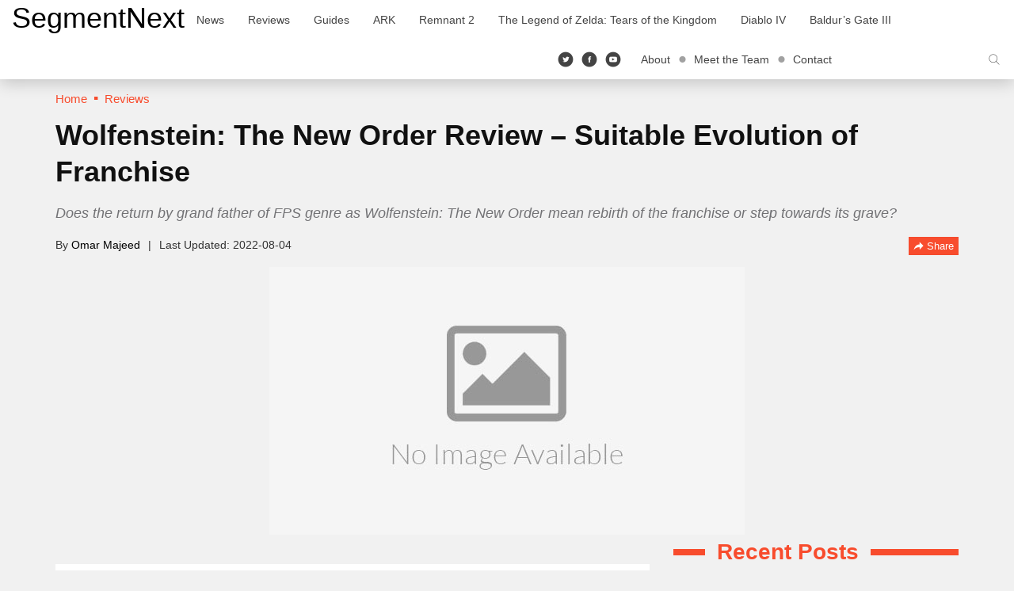

--- FILE ---
content_type: text/html; charset=UTF-8
request_url: https://segmentnext.com/wolfenstein-the-new-order-review-suitable-evolution-of-franchise/
body_size: 17505
content:
<!doctype html>
<html lang="en-US">
	<head>
		<meta charset="UTF-8">
		<meta name="viewport" content="width=device-width, initial-scale=1">
		<link rel="profile" href="http://gmpg.org/xfn/11">
		<meta name='robots' content='index, follow, max-image-preview:large, max-snippet:-1, max-video-preview:-1' />
	<style>img:is([sizes="auto" i], [sizes^="auto," i]) { contain-intrinsic-size: 3000px 1500px }</style>
	
	<!-- This site is optimized with the Yoast SEO Premium plugin v26.4 (Yoast SEO v26.4) - https://yoast.com/wordpress/plugins/seo/ -->
	<title>Wolfenstein: The New Order Review - Suitable Evolution of Franchise</title>
	<meta name="description" content="Does the return by grand father of FPS genre as Wolfenstein: The New Order mean rebirth of the franchise or step towards its grave?" />
	<link rel="canonical" href="https://segmentnext.com/wolfenstein-the-new-order-review-suitable-evolution-of-franchise/" />
	<meta property="og:locale" content="en_US" />
	<meta property="og:type" content="article" />
	<meta property="og:title" content="Wolfenstein: The New Order Review - Suitable Evolution of Franchise" />
	<meta property="og:description" content="Finally, the series that essentially birthed the genre of first-person shooters has returned from a five year coma and has presented Wolfenstein: The New" />
	<meta property="og:url" content="https://segmentnext.com/wolfenstein-the-new-order-review-suitable-evolution-of-franchise/" />
	<meta property="og:site_name" content="SegmentNext" />
	<meta property="article:publisher" content="https://facebook.com/segmentnext" />
	<meta property="article:author" content="https://www.facebook.com/omarmajeed" />
	<meta property="article:published_time" content="2014-05-20T06:33:17+00:00" />
	<meta property="article:modified_time" content="2022-08-04T12:23:42+00:00" />
	<meta name="author" content="Omar Majeed" />
	<meta name="twitter:card" content="summary_large_image" />
	<meta name="twitter:creator" content="@https://twitter.com/omrmajeed" />
	<meta name="twitter:site" content="@segmentnext" />
	<meta name="twitter:label1" content="Written by" />
	<meta name="twitter:data1" content="Omar Majeed" />
	<meta name="twitter:label2" content="Est. reading time" />
	<meta name="twitter:data2" content="8 minutes" />
	<!-- / Yoast SEO Premium plugin. -->


<link rel='dns-prefetch' href='//scripts.pubnation.com' />
			<meta property="og:title" content="Wolfenstein: The New Order Review &#8211; Suitable Evolution of Franchise">
			<meta property="og:type" content="article">
			<meta property="og:url" content="https://segmentnext.com/wolfenstein-the-new-order-review-suitable-evolution-of-franchise/">
			<meta property="og:site_name" content="SegmentNext">
							<meta property="og:description" content="Gaming News, Reviews and Guides">
							<meta property="og:image" content="">
			<link rel='stylesheet' id='segment-next-style-css' href='https://cdn.segmentnextimages.com/wp-content/themes/segmentnext/style.css?ver=1768265248' type='text/css' media='all' />
<style id='segment-next-style-inline-css' type='text/css'>

	.site-header {
		background-color: #ffffff;
	}
	
	.site-title a,
	.site-description,
	.navbar-default .navbar-nav > li > a,
	.site-header .navbar-default .navbar-nav.social-icons > li > a,
	.navbar-default .btn-ghost-dark:not(.btn:hover, .btn:focus, .btn.focus) {
		color: #000000;
	}
	.navbar-default .btn-ghost-dark {
		border-color: #000000;
	}
	.fill-animate.ghost-fill.btn-ghost-dark::after {
		background: #000000;
	}
	.fill-animate.ghost-fill.btn-ghost-dark:hover {
		border-color: #000000;
	}
    a:hover, a:focus,
	.navbar-default .navbar-nav > li > a:hover, .navbar-default .navbar-nav > li > a:focus,
    .navbar-default .navbar-nav > .active > a, .navbar-default .navbar-nav > .active > a:hover, .navbar-default .navbar-nav > .active > a:focus,
    .navbar-default .navbar-brand,
    .navbar-default .navbar-brand:hover, .navbar-default .navbar-brand:focus,
    .site-header .navbar-default .navbar-nav.social-icons > li > a:hover,
    .site-header .navbar-default .navbar-toggle i,
    .featured-posts article .caption-wrapper .cover-byline li a:hover,
	.item-list .item .entry-title a:hover,
    .item-list .item .entry-meta a:hover,
    .item-list .item.full .entry-item-container .entry-title a:hover,
    .item-list .item.full .entry-item-container .entry-meta a:hover,
    .featured-posts article.featured-posts-review .caption-wrapper .content-wrap .left-section .cover-title a:hover,
    .featured-posts article.featured-posts-review .caption-wrapper .content-wrap .left-section .cover-byline li a:hover,
    .widget .widget-title,
    .widget .widget-title .widget-title-before::before,
    .site-footer #footer-menu li a:hover,
    .site-footer .footer-socials li a:hover, .site-footer .footer-socials li a:active, .site-footer .footer-socials li a:focus,
    .breadcrumb > li a,
    .breadcrumb > li a:hover,
    .single .entry-meta-title,
    .breadcrumb > li + li::before,
    .share-box .bottom-section .btn-link:hover,
	#cookie-consent .more-info {
		color: #f84c2d
	}
    .featured-posts article .caption-wrapper .cover-title a {
		background-image: linear-gradient(0, #f84c2d 0%, #f84c2d 100%);
	}
	.navigation.pagination .nav-links .current,
    .single .entry-item-container .entry-terms .tags-links a:hover, .single .entry-item-container .entry-terms .tags-links a:focus,
    .single .entry-item-container .entry-terms .tags-links a:active,
    .item-list .item .rating-badge .rbox,
    .featured-posts article.featured-posts-review .caption-wrapper .review-badge,
    ::selection {
	    background: #f84c2d
	}
	.single .entry-item-container .entry-terms .tags-links a:hover, .single .entry-item-container .entry-terms .tags-links a:focus,
    .single .entry-item-container .entry-terms .tags-links a:active,
    .widget .widget-title .widget-title-before::before,
    .single .entry-content a {
        border-color: #f84c2d
	}
    .btn-primary,
    .btn-primary:active, .btn-primary.active, .open > .btn-primary.dropdown-toggle {
        border-color: #f44b2d;
        background-color: #f84c2d;
	}
    
    .fill-animate.default-fill.btn-primary:hover, .fill-animate.default-fill.btn-primary:active, .fill-animate.default-fill.btn-primary:focus {
        border-color: #c73d24;
        background: #f84c2d
    }
    
    .fill-animate.default-fill.btn-primary::after {
        background: #db4328
    }
</style>
<link rel='stylesheet' id='wp-block-library-css' href='https://cdn.segmentnextimages.com/wp-includes/css/dist/block-library/style.min.css?ver=1759254860' type='text/css' media='all' />
<style id='classic-theme-styles-inline-css' type='text/css'>
/*! This file is auto-generated */
.wp-block-button__link{color:#fff;background-color:#32373c;border-radius:9999px;box-shadow:none;text-decoration:none;padding:calc(.667em + 2px) calc(1.333em + 2px);font-size:1.125em}.wp-block-file__button{background:#32373c;color:#fff;text-decoration:none}
</style>
<style id='global-styles-inline-css' type='text/css'>
:root{--wp--preset--aspect-ratio--square: 1;--wp--preset--aspect-ratio--4-3: 4/3;--wp--preset--aspect-ratio--3-4: 3/4;--wp--preset--aspect-ratio--3-2: 3/2;--wp--preset--aspect-ratio--2-3: 2/3;--wp--preset--aspect-ratio--16-9: 16/9;--wp--preset--aspect-ratio--9-16: 9/16;--wp--preset--color--black: #000000;--wp--preset--color--cyan-bluish-gray: #abb8c3;--wp--preset--color--white: #ffffff;--wp--preset--color--pale-pink: #f78da7;--wp--preset--color--vivid-red: #cf2e2e;--wp--preset--color--luminous-vivid-orange: #ff6900;--wp--preset--color--luminous-vivid-amber: #fcb900;--wp--preset--color--light-green-cyan: #7bdcb5;--wp--preset--color--vivid-green-cyan: #00d084;--wp--preset--color--pale-cyan-blue: #8ed1fc;--wp--preset--color--vivid-cyan-blue: #0693e3;--wp--preset--color--vivid-purple: #9b51e0;--wp--preset--gradient--vivid-cyan-blue-to-vivid-purple: linear-gradient(135deg,rgba(6,147,227,1) 0%,rgb(155,81,224) 100%);--wp--preset--gradient--light-green-cyan-to-vivid-green-cyan: linear-gradient(135deg,rgb(122,220,180) 0%,rgb(0,208,130) 100%);--wp--preset--gradient--luminous-vivid-amber-to-luminous-vivid-orange: linear-gradient(135deg,rgba(252,185,0,1) 0%,rgba(255,105,0,1) 100%);--wp--preset--gradient--luminous-vivid-orange-to-vivid-red: linear-gradient(135deg,rgba(255,105,0,1) 0%,rgb(207,46,46) 100%);--wp--preset--gradient--very-light-gray-to-cyan-bluish-gray: linear-gradient(135deg,rgb(238,238,238) 0%,rgb(169,184,195) 100%);--wp--preset--gradient--cool-to-warm-spectrum: linear-gradient(135deg,rgb(74,234,220) 0%,rgb(151,120,209) 20%,rgb(207,42,186) 40%,rgb(238,44,130) 60%,rgb(251,105,98) 80%,rgb(254,248,76) 100%);--wp--preset--gradient--blush-light-purple: linear-gradient(135deg,rgb(255,206,236) 0%,rgb(152,150,240) 100%);--wp--preset--gradient--blush-bordeaux: linear-gradient(135deg,rgb(254,205,165) 0%,rgb(254,45,45) 50%,rgb(107,0,62) 100%);--wp--preset--gradient--luminous-dusk: linear-gradient(135deg,rgb(255,203,112) 0%,rgb(199,81,192) 50%,rgb(65,88,208) 100%);--wp--preset--gradient--pale-ocean: linear-gradient(135deg,rgb(255,245,203) 0%,rgb(182,227,212) 50%,rgb(51,167,181) 100%);--wp--preset--gradient--electric-grass: linear-gradient(135deg,rgb(202,248,128) 0%,rgb(113,206,126) 100%);--wp--preset--gradient--midnight: linear-gradient(135deg,rgb(2,3,129) 0%,rgb(40,116,252) 100%);--wp--preset--font-size--small: 13px;--wp--preset--font-size--medium: 20px;--wp--preset--font-size--large: 36px;--wp--preset--font-size--x-large: 42px;--wp--preset--spacing--20: 0.44rem;--wp--preset--spacing--30: 0.67rem;--wp--preset--spacing--40: 1rem;--wp--preset--spacing--50: 1.5rem;--wp--preset--spacing--60: 2.25rem;--wp--preset--spacing--70: 3.38rem;--wp--preset--spacing--80: 5.06rem;--wp--preset--shadow--natural: 6px 6px 9px rgba(0, 0, 0, 0.2);--wp--preset--shadow--deep: 12px 12px 50px rgba(0, 0, 0, 0.4);--wp--preset--shadow--sharp: 6px 6px 0px rgba(0, 0, 0, 0.2);--wp--preset--shadow--outlined: 6px 6px 0px -3px rgba(255, 255, 255, 1), 6px 6px rgba(0, 0, 0, 1);--wp--preset--shadow--crisp: 6px 6px 0px rgba(0, 0, 0, 1);}:where(.is-layout-flex){gap: 0.5em;}:where(.is-layout-grid){gap: 0.5em;}body .is-layout-flex{display: flex;}.is-layout-flex{flex-wrap: wrap;align-items: center;}.is-layout-flex > :is(*, div){margin: 0;}body .is-layout-grid{display: grid;}.is-layout-grid > :is(*, div){margin: 0;}:where(.wp-block-columns.is-layout-flex){gap: 2em;}:where(.wp-block-columns.is-layout-grid){gap: 2em;}:where(.wp-block-post-template.is-layout-flex){gap: 1.25em;}:where(.wp-block-post-template.is-layout-grid){gap: 1.25em;}.has-black-color{color: var(--wp--preset--color--black) !important;}.has-cyan-bluish-gray-color{color: var(--wp--preset--color--cyan-bluish-gray) !important;}.has-white-color{color: var(--wp--preset--color--white) !important;}.has-pale-pink-color{color: var(--wp--preset--color--pale-pink) !important;}.has-vivid-red-color{color: var(--wp--preset--color--vivid-red) !important;}.has-luminous-vivid-orange-color{color: var(--wp--preset--color--luminous-vivid-orange) !important;}.has-luminous-vivid-amber-color{color: var(--wp--preset--color--luminous-vivid-amber) !important;}.has-light-green-cyan-color{color: var(--wp--preset--color--light-green-cyan) !important;}.has-vivid-green-cyan-color{color: var(--wp--preset--color--vivid-green-cyan) !important;}.has-pale-cyan-blue-color{color: var(--wp--preset--color--pale-cyan-blue) !important;}.has-vivid-cyan-blue-color{color: var(--wp--preset--color--vivid-cyan-blue) !important;}.has-vivid-purple-color{color: var(--wp--preset--color--vivid-purple) !important;}.has-black-background-color{background-color: var(--wp--preset--color--black) !important;}.has-cyan-bluish-gray-background-color{background-color: var(--wp--preset--color--cyan-bluish-gray) !important;}.has-white-background-color{background-color: var(--wp--preset--color--white) !important;}.has-pale-pink-background-color{background-color: var(--wp--preset--color--pale-pink) !important;}.has-vivid-red-background-color{background-color: var(--wp--preset--color--vivid-red) !important;}.has-luminous-vivid-orange-background-color{background-color: var(--wp--preset--color--luminous-vivid-orange) !important;}.has-luminous-vivid-amber-background-color{background-color: var(--wp--preset--color--luminous-vivid-amber) !important;}.has-light-green-cyan-background-color{background-color: var(--wp--preset--color--light-green-cyan) !important;}.has-vivid-green-cyan-background-color{background-color: var(--wp--preset--color--vivid-green-cyan) !important;}.has-pale-cyan-blue-background-color{background-color: var(--wp--preset--color--pale-cyan-blue) !important;}.has-vivid-cyan-blue-background-color{background-color: var(--wp--preset--color--vivid-cyan-blue) !important;}.has-vivid-purple-background-color{background-color: var(--wp--preset--color--vivid-purple) !important;}.has-black-border-color{border-color: var(--wp--preset--color--black) !important;}.has-cyan-bluish-gray-border-color{border-color: var(--wp--preset--color--cyan-bluish-gray) !important;}.has-white-border-color{border-color: var(--wp--preset--color--white) !important;}.has-pale-pink-border-color{border-color: var(--wp--preset--color--pale-pink) !important;}.has-vivid-red-border-color{border-color: var(--wp--preset--color--vivid-red) !important;}.has-luminous-vivid-orange-border-color{border-color: var(--wp--preset--color--luminous-vivid-orange) !important;}.has-luminous-vivid-amber-border-color{border-color: var(--wp--preset--color--luminous-vivid-amber) !important;}.has-light-green-cyan-border-color{border-color: var(--wp--preset--color--light-green-cyan) !important;}.has-vivid-green-cyan-border-color{border-color: var(--wp--preset--color--vivid-green-cyan) !important;}.has-pale-cyan-blue-border-color{border-color: var(--wp--preset--color--pale-cyan-blue) !important;}.has-vivid-cyan-blue-border-color{border-color: var(--wp--preset--color--vivid-cyan-blue) !important;}.has-vivid-purple-border-color{border-color: var(--wp--preset--color--vivid-purple) !important;}.has-vivid-cyan-blue-to-vivid-purple-gradient-background{background: var(--wp--preset--gradient--vivid-cyan-blue-to-vivid-purple) !important;}.has-light-green-cyan-to-vivid-green-cyan-gradient-background{background: var(--wp--preset--gradient--light-green-cyan-to-vivid-green-cyan) !important;}.has-luminous-vivid-amber-to-luminous-vivid-orange-gradient-background{background: var(--wp--preset--gradient--luminous-vivid-amber-to-luminous-vivid-orange) !important;}.has-luminous-vivid-orange-to-vivid-red-gradient-background{background: var(--wp--preset--gradient--luminous-vivid-orange-to-vivid-red) !important;}.has-very-light-gray-to-cyan-bluish-gray-gradient-background{background: var(--wp--preset--gradient--very-light-gray-to-cyan-bluish-gray) !important;}.has-cool-to-warm-spectrum-gradient-background{background: var(--wp--preset--gradient--cool-to-warm-spectrum) !important;}.has-blush-light-purple-gradient-background{background: var(--wp--preset--gradient--blush-light-purple) !important;}.has-blush-bordeaux-gradient-background{background: var(--wp--preset--gradient--blush-bordeaux) !important;}.has-luminous-dusk-gradient-background{background: var(--wp--preset--gradient--luminous-dusk) !important;}.has-pale-ocean-gradient-background{background: var(--wp--preset--gradient--pale-ocean) !important;}.has-electric-grass-gradient-background{background: var(--wp--preset--gradient--electric-grass) !important;}.has-midnight-gradient-background{background: var(--wp--preset--gradient--midnight) !important;}.has-small-font-size{font-size: var(--wp--preset--font-size--small) !important;}.has-medium-font-size{font-size: var(--wp--preset--font-size--medium) !important;}.has-large-font-size{font-size: var(--wp--preset--font-size--large) !important;}.has-x-large-font-size{font-size: var(--wp--preset--font-size--x-large) !important;}
:where(.wp-block-post-template.is-layout-flex){gap: 1.25em;}:where(.wp-block-post-template.is-layout-grid){gap: 1.25em;}
:where(.wp-block-columns.is-layout-flex){gap: 2em;}:where(.wp-block-columns.is-layout-grid){gap: 2em;}
:root :where(.wp-block-pullquote){font-size: 1.5em;line-height: 1.6;}
</style>
<link rel='stylesheet' id='aksile-silo-style-css' href='https://cdn.segmentnextimages.com/wp-content/plugins/aksile-silo/assets/aksile-frontend-styles.css?ver=1768265247' type='text/css' media='all' />
<link rel='stylesheet' id='aksile-silo-css' href='https://cdn.segmentnextimages.com/wp-content/plugins/aksile-silo/public/css/aksile-silo-public.css?ver=1768265247' type='text/css' media='all' />
<link rel='stylesheet' id='segmentnext-core-css' href='https://cdn.segmentnextimages.com/wp-content/plugins/segmentnext-core/public/css/segmentnext-core-public.css?ver=1768265247' type='text/css' media='all' />
<script type="text/javascript" src="https://cdn.segmentnextimages.com/wp-includes/js/jquery/jquery.min.js?ver=1759254860" id="jquery-core-js"></script>
<script type="text/javascript" src="https://cdn.segmentnextimages.com/wp-includes/js/jquery/jquery-migrate.min.js?ver=1759254860" id="jquery-migrate-js"></script>
<script type="text/javascript" src="https://cdn.segmentnextimages.com/wp-content/plugins/aksile-silo/public/js/aksile-silo-public.js?ver=1768265247" id="aksile-silo-js"></script>
<script type="text/javascript" async="async" fetchpriority="high" data-noptimize="1" data-cfasync="false" src="https://scripts.pubnation.com/tags/segmentnext.js?ver=6.8.3" id="mv-script-wrapper-js"></script>
<script type='text/javascript'>window.presslabs = {"home_url":"https:\/\/segmentnext.com"}</script><script type='text/javascript'>
	(function () {
		var pl_beacon = document.createElement('script');
		pl_beacon.type = 'text/javascript';
		pl_beacon.async = true;
		var host = 'https://segmentnext.com';
		if ('https:' == document.location.protocol) {
			host = host.replace('http://', 'https://');
		}
		pl_beacon.src = host + '/' + 'kGHoyj2VEZv' + '.js?ts=' + Math.floor((Math.random() * 100000) + 1);
		var first_script_tag = document.getElementsByTagName('script')[0];
		first_script_tag.parentNode.insertBefore(pl_beacon, first_script_tag);
	})();
</script><script type="text/javascript">!(function(o,_name){o[_name]=o[_name]||function n(){(n.q=n.q||
		[]).push(arguments)},o[_name].v=o[_name].v||2;!(function(o,t,n,f,e,i){function c(f,e){(f=(function(t,n){try{if(n=
		(t=o.localStorage).getItem("_aQS02NEE4NkQ0RjMwRDk0NkZCRUEwQjZBNEUtMQ"))return JSON.parse(n).lgk||
		[];if((t.getItem("v4ac1eiZr0")||"").split(",")[4]>0)return[[_name+"-engaged","true"]]}catch(f){}})())&&typeof f.forEach===n&&
		(e=o[t].pubads())&&f.forEach((function(o){o&&o[0]&&e.setTargeting(o[0],o[1]||"")}))}(i=o[t]=o[t]||{}).cmd=i.cmd||[],typeof
		i.pubads===n?c():typeof i.cmd.unshift===n?i.cmd.unshift(c):i.cmd.push(c)})(window,"googletag","function");})
		(window,String.fromCharCode(97,100,109,105,114,97,108));!(function(t,c,i){i=t.createElement(c),t=t.getElementsByTagName(c)
		[0],i.async=1,i.src="https://politicalporter.com/j/5a2865a49d799ee50b96be85df7b45f23098.main.js",t.parentNode.insertBefore(i,t)})
		(document,"script");</script><!-- Global site tag (gtag.js) - Google Analytics -->
<script async src="https://www.googletagmanager.com/gtag/js?id=G-XKQC2CGBXM"></script>
<script>
	window.dataLayer = window.dataLayer || [];
	function gtag(){dataLayer.push(arguments);}
	gtag('js', new Date());

	gtag('config', 'G-XKQC2CGBXM');
</script>
<!-- Global site tag (gtag.js) - /Google Analytics -->
	<style type="text/css" id="custom-background-css">
body.custom-background { background-color: #f1f1f1; }
</style>
	<link rel="icon" href="https://cdn.segmentnextimages.com/wp-content/uploads/2018/05/cropped-favicon-32x32.png" sizes="32x32" />
<link rel="icon" href="https://cdn.segmentnextimages.com/wp-content/uploads/2018/05/cropped-favicon-192x192.png" sizes="192x192" />
<link rel="apple-touch-icon" href="https://cdn.segmentnextimages.com/wp-content/uploads/2018/05/cropped-favicon-180x180.png" />
<meta name="msapplication-TileImage" content="https://cdn.segmentnextimages.com/wp-content/uploads/2018/05/cropped-favicon-270x270.png" />
		<style type="text/css" id="wp-custom-css">
			.carousel-num { width: 100px; }

/* MV CSS */
/* Sidebar CSS */
@media only screen and (min-width: 992px) {
#content .col-md-8 + .col-md-4 {
    min-width: 330px !important;
}
#content .col-md-8 {
    max-width: calc(100% - 330px) !important;
}
}
/* Mobile CSS */
@media only screen and (max-width: 359px) {
.col-md-8 {
    padding-left: 10px !important;
    padding-right: 10px !important;
}
    .author-box .row {
        margin-left: -10px !important;
        margin-right: -10px !important;
    }
}
/* End MV CSS */ 		</style>
		<script type="application/ld+json">{
    "@context": "http://schema.org/",
    "@type": "Product",
    "name": "SegmentNext",
    "url": "https://segmentnext.com/wolfenstein-the-new-order-review-suitable-evolution-of-franchise/",
    "description": "Finally, the series that essentially birthed the genre of first-person shooters has returned from a five year coma and has&hellip;",
    "brand": {
        "@type": "Brand"
    },
    "review": {
        "@type": "Review",
        "name": "Wolfenstein: The New Order Review &#8211; Suitable Evolution of Franchise",
        "headline": "Wolfenstein: The New Order Review &#8211; Suitable Evolution of Franchise",
        "alternativeHeadline": "Wolfenstein: The New Order Review &#8211; Suitable Evolution of Franchise",
        "datePublished": "2014-05-20T06:33:17+00:00",
        "dateModified": "2022-08-04T12:23:42+00:00",
        "thumbnailUrl": false,
        "publisher": {
            "@type": "Organization",
            "name": "SegmentNext",
            "url": "https://segmentnext.com",
            "sameAs": [
                "https://www.facebook.com/SegmentNext",
                "https://twitter.com/segmentnext",
                "https://www.youtube.com/@segmentnext"
            ],
            "logo": {
                "@type": "ImageObject",
                "url": "https://cdn.segmentnextimages.com/wp-content/themes/segmentnext/images/segment-next.png",
                "caption": "SegmentNext logo"
            }
        },
        "reviewRating": {
            "@type": "Rating",
            "ratingValue": 8,
            "worstRating": "0",
            "bestRating": "10"
        },
        "author": {
            "@type": "Person",
            "name": "Omar Majeed",
            "url": "https://segmentnext.com/author/omar/",
            "description": "Omar has been gaming since the 80s, and is a fan of Stealth, Action, Adventure and Fighting games, hinting at his bipolar interests.",
            "jobTitle": "Reviewer",
            "email": "omar_majeed@hotmail.com",
            "sameAs": "https://twitter.com/omrmajeed",
            "image": {
                "@type": "ImageObject",
                "url": "",
                "caption": "Omar Majeed"
            }
        }
    }
}</script>
	</head>
	<body class="wp-singular post-template-default single single-post postid-131419 single-format-standard custom-background wp-theme-segmentnext">
	            <!-- segmentnext.com - Place in <BODY> Skin tag for desktop view -->
            <div data-aaad='true' data-aa-adunit='/22181265/segmentnext_skin'></div>
            		<div id="page" class="site">
			<a class="skip-link screen-reader-text" href="#content">Skip to content</a>
			<header id="masthead" class="site-header">
				<nav id="site-navigation" class="navbar navbar-default">
					<div class="container-fluid">
						<!-- Brand and toggle get grouped for better mobile display -->
						<div class="navbar-header">
							<button type="button" class="navbar-toggle collapsed" data-toggle="collapse" data-target="#primary-navbar-collapse" aria-expanded="false">
								<i class="icon icon-menu"></i>
								<i class="icon icon-close"></i>
							</button>
							<div class="search-container mobile hidden-lg">
								<div class="search-box">
									<form role="search" method="get" name="search-form" action="https://segmentnext.com/">
										<div class="input-group">
											<input type="text" name="s" class="form-control search-field" placeholder="Search &hellip;">
											<span class="input-group-btn">
												<button class="navbar-search go" type="submit"><i class="icon icon-enter"></i></button>
												<button class="navbar-search open-search" type="button" aria-label="Search"><i class="icon icon-search"></i></button>
											</span>
										</div>
									</form>
								</div>
							</div>
																						<p class="site-title"><a href="https://segmentnext.com/" rel="home">SegmentNext</a></p>
																				</div>
						<!-- Collect the nav links, forms, and other content for toggling -->
						<div class="collapse navbar-collapse" id="primary-navbar-collapse">
							<ul id="menu-header-navbar-left" class="nav navbar-nav"><li><a title="News" target="_blank" href="https://segmentnext.com/topics/news/">News</a></li>
<li><a title="Reviews" target="_blank" href="https://segmentnext.com/topics/reviews/">Reviews</a></li>
<li><a title="Guides" href="https://segmentnext.com/topics/guides/">Guides</a></li>
<li><a title="ARK" href="https://segmentnext.com/topics/ark/">ARK</a></li>
<li><a title="Remnant 2" href="https://segmentnext.com/games/remnant-2/">Remnant 2</a></li>
<li><a title="The Legend of Zelda: Tears of the Kingdom" href="https://segmentnext.com/games/the-legend-of-zelda-tears-of-the-kingdom/">The Legend of Zelda: Tears of the Kingdom</a></li>
<li><a title="Diablo IV" href="https://segmentnext.com/games/diablo-iv/">Diablo IV</a></li>
<li><a title="Baldur&#039;s Gate III" href="https://segmentnext.com/games/baldurs-gate-iii/">Baldur&#8217;s Gate III</a></li>
</ul>							<div class="nav navbar-nav navbar-right search-container visible-lg">
								<div class="search-box">
									<form role="search" method="get" name="search-form" action="https://segmentnext.com/">
										<div class="input-group">
											<input type="text" name="s" class="form-control search-field" placeholder="Search &hellip;">
											<span class="input-group-btn">
												<button class="navbar-search go" type="submit"><i class="icon icon-enter"></i></button>
												<button class="navbar-search open-search" type="button" aria-label="Search"><i class="icon icon-search"></i></button>
											</span>
										</div>
									</form>
								</div>
							</div>
							<ul id="menu-header-top-menu" class="nav navbar-nav navbar-right extra-links"><li><a title="About" href="https://segmentnext.com/about/">About</a></li>
<li><a title="Meet the Team" href="https://segmentnext.com/staff/">Meet the Team</a></li>
<li><a title="Contact" href="https://segmentnext.com/contact-us/">Contact</a></li>
</ul>							<ul class="nav navbar-nav navbar-right social-icons">
								<li><a href="https://twitter.com/SegmentNext" target="_blank" aria-label="Twitter"><i class="icon icon-twitter-circle"></i></a></li>
								<li><a href="https://facebook.com/SegmentNext" target="_blank" aria-label="Facebook"><i class="icon icon-facebook-circle"></i></a></li>
								<li><a href="https://www.youtube.com/user/segmentnext" target="_blank" aria-label="Youtube"><i class="icon icon-youtube"></i></a></li>
							</ul>
						</div><!-- /.navbar-collapse -->
					</div><!-- /.container-fluid -->
				</nav><!-- #site-navigation -->
			</header><!-- #masthead -->
                
			<div id="content" class="site-content">
<div class="container">

			<div class="visible-sm visible-md visible-lg">
			<!-- Breadcrumb -->
			<nav role="navigation" aria-label="Breadcrumbs" class="sn-breadcrumb clearfix "><ul class="breadcrumb" itemscope itemtype="https://schema.org/BreadcrumbList"><meta name="numberOfItems" content="2" /><meta name="itemListOrder" content="Ascending" /><li itemprop="itemListElement" itemscope itemtype="https://schema.org/ListItem" class=""><a itemprop="item" href="https://segmentnext.com" itemscope itemtype="https://schema.org/Thing" itemid="https://segmentnext.com" rel="home"><span itemprop="name">Home</span></a><meta itemprop="position" content="1" /></li><li itemprop="itemListElement" itemscope itemtype="https://schema.org/ListItem" class=""><a itemprop="item" href="https://segmentnext.com/topics/reviews/" itemscope itemtype="https://schema.org/Thing" itemid="https://segmentnext.com/topics/reviews/" ><span itemprop="name">Reviews</span></a><meta itemprop="position" content="2" /></li></ul></nav>				</div>
	
			<h1 class="entry-title desktop visible-sm visible-md visible-lg">Wolfenstein: The New Order Review &#8211; Suitable Evolution of Franchise</h1>        <p class="sn-meta-dis-yoast">Does the return by grand father of FPS genre as Wolfenstein: The New Order mean rebirth of the franchise or step towards its grave?</p>
        <header class="entry-header visible-sm visible-md visible-lg">
            	<div class="entry-meta">
		<span class="byline"> By <span class="author"><a class="url fn n" href="https://segmentnext.com/author/omar/">Omar Majeed</a></span></span><span class="posted-on"><time class="entry-date published" datetime="2014-05-20T06:33:17+05:00">2014-05-20</time><time class="updated before" datetime="2022-08-04T17:23:42+05:00">2022-08-04</time></span>		<span class="share dropdown">
			<a href="javascript:void(0);" class="btn btn-xs btn-primary fill-animate default-fill shutter-horizontal dropdown-toggle shareBtn" data-toggle="dropdown" role="button" aria-haspopup="true" aria-expanded="false" aria-labelledby="dropdownMenu1"><span class="icon icon-share"></span> Share</a>
			<div class="dropdown-menu share-box dropdown-menu-right">
				<div class="top-section">
					<div class="sbts-heading">Share</div>
										<ul class="list-inline mb-0 px-0">
						<li class="list-item"><a target="_blank" href="http://www.facebook.com/share.php?u=https://segmentnext.com/wolfenstein-the-new-order-review-suitable-evolution-of-franchise/" class="share-link facebook"><i class="icon icon-facebook"></i></a></li>
						<li class="list-item"><a target="_blank" href="http://twitter.com/home?status=Wolfenstein%3A%20The%20New%20Order%20Review%20%26%238211%3B%20Suitable%20Evolution%20of%20Franchise - https://segmentnext.com/wolfenstein-the-new-order-review-suitable-evolution-of-franchise/" class="share-link twitter"><i class="icon icon-twitter"></i></a></li>
						<li class="list-item"><a target="_blank" href="http://reddit.com/submit?url=https://segmentnext.com/wolfenstein-the-new-order-review-suitable-evolution-of-franchise/&#038;title=Wolfenstein%3A%20The%20New%20Order%20Review%20%26%238211%3B%20Suitable%20Evolution%20of%20Franchise" class="share-link redit"><i class="icon icon-redit"></i></a></li>
						<li class="list-item"><a target="_blank" href="http://www.linkedin.com/shareArticle?mini=true&#038;url=https://segmentnext.com/wolfenstein-the-new-order-review-suitable-evolution-of-franchise/&#038;title=Wolfenstein%3A%20The%20New%20Order%20Review%20%26%238211%3B%20Suitable%20Evolution%20of%20Franchise" class="share-link linkdin"><i class="icon icon-linkedin-open"></i></a></li>
					</ul>
				</div>
				<div class="mid-section">
					<input class="form-control" type="text" value="https://segmentnext.com/wolfenstein-the-new-order-review-suitable-evolution-of-franchise/" placeholder="link ..." id="copyInput" autofocus="autofocus" onfocus="this.select()" readonly=""/>
				</div>
				<div class="bottom-section clearfix">
					<button class="btn btn-link btn-sm pull-right copy-permalink" type="button" id="copyID">Copy</button>
				</div>
			</div>
		</span>
	</div>
	        </header><!-- .entry-header -->

        <div class="feature-image hidden-xs">
            <div class="post-thumbnail"><img src="https://cdn.segmentnextimages.com/wp-content/themes/segmentnext/images/no-image-available.jpg" alt="No Thumbnail" class="" /></div>        </div>

	
	<div class="row">
		<div class="col-md-8">
			<div id="primary" class="content-area">
				<main id="main" class="site-main">
					
<article id="post-131419" class="post-131419 post type-post status-publish format-standard category-reviews mv-content-wrapper">
    <div class="entry-item-container">
        <div class="entry-content">
            
            <p>Finally, the series that essentially birthed the genre of first-person shooters has returned from a five year coma and has presented Wolfenstein: The New Order as the next gen version of the grandfather of first-person shooters.</p>
<p>The new developers for the series are some of the same people that brought us excellent narrative driven FPSes like ‘Chronicles of Riddick’ and ‘The Darkness’. This brings to question whether Machine Games is able to bring a similar level of quality and polish to the Wolfenstein series?</p>
<p>For the most part, the answer is yes.</p>
<p>Set in the 1960s, The New Order puts the players in the shoes of the series protagonist; William “BJ” Blazkowicz, as he goes across Europe to on a mission to bring down the Nazi regime that has used mysterious advanced technology to win World War II in the 40s and now rules the world with an iron fist.</p>
<p>The game presents a wonderfully realized alternate timeline with much of the lore communicated to the player through alternate locales and environments as well as newspaper articles, letters and audio logs.</p>
<p>The New Order features deeper characterization of “BJ” Blazkowicz than what has been presented in previous Wolfenstein games.</p>
<p>And while the narrative focuses heavily on how the Nazi Regime has affected Blazkowicz and other NPCs, however the characters come off as one-note with most conversations starting and ending with quips and one liners, leaving the overall characterization not as deep as story driven shooters like; Bioshock or  Deus Ex.</p>
<p>As a threequel to the 2001 modern reboot ‘Return to Castle Wolfenstien’, The New Order features a blend of enemies and World War 2 tropes from the previous games and adds in new dynamics as well as new and recurring characters to freshen up the franchise.</p>
<p>This is not only evident in the New Order’s narrative but also its gameplay mechanics.</p>
<p><center></center></p>
<p>While it features modern gameplay mechanics of sprinting to cover, crouching for safety, leaning to peak behind corners to pick shots, New Order also does away with some of the current FPS tropes and brings back classic shooter mechanics.</p>
<p>The game allows players to carry all the weapons simultaneously and dual wield most of them.</p>
<p>The New Order features a health system that allows limited regeneration but forces players to scrounge for med packs, armor and food to stay alive.</p>
<p>This brings an old-school feel to the shooter mechanics and dodges the modern rinse and repeat FPS trope of throwing away health by absorbing bullets and siting behind cover for few seconds to recover health.</p>
<p>Wolfenstein The New Order changes up the gameplay buy providing the player with options of completing most missions through all out action or stealth gameplay.</p>
<p>The game also adequately equips the player for each option. New Order features sci-fi versions of historic weapons like Machine guns, rifles, shotguns and bombs for all out action.</p>
<p>On the other hand, stealthy approach can be achieved by utilizing knives, sniper rifles and silenced pistols.</p>
<p><center></center></p>
<p>While the choice between stealth and action is nothing new for modern games, what is completely fascinating about this variety in gameplay is the fact that both options represent the heritage of the Wolfenstein series.</p>
<p>During its infancy as a 2D action game in the 80s, Wolfenstein was a game about avoiding detection and managing limited resources to survive the Nazi hangout called Castle Wolfenstein.</p>
<p>When the series moved to the 3rd dimension, it also skipped on stealth options and moved to a straight-up run and gun action that was then popularized in the 1st person shooter genre.</p>
<p>Therefore, no matter whether the player chooses to play the game like Snake or Rambo, both choices feel true to the essence of Wolfenstein gameplay.</p>
<p>However, the diversity in gameplay does not mean that New Order allows players to play like Dishonored, Thief or Deus Ex.</p>
<p>No matter which gameplay path player chooses, The New Order retains the flashy, violent and explosive feel of the Wolfenstein games of the past.</p>
<p>Unfortunately, these choices can be a bit limited as the player cannot go through the whole game with complete stealth or run-and-gun approach.</p>
<p>Certain of the game’s sections are structured in such a way that the player is forced to complete the task in a specific manner.</p>
<p>Overall, Wolfenstein The New Order campaign consistently provides venues for bombastic action at a break-neck speed from beginning to the end.</p>
<p>Wolfenstein The New Order also borrows from the Wolfenstein RPG by throwing several RPG elements in the mix.</p>
<p>These RPG mechanics include stat building options as well as the perk system ability for the protagonist to naturally evolve over the course of the game to support the player’s play style.</p>
<p>The New Order also presents players with plenty of enemy variety ranging from normal Nazi grunts to soldiers in power armor, cyborg guards, robot dogs and huge mechs.</p>
<p>While the game can be fairly campy in its depiction of Nazis it also ramps up the horror part by unapologetically presenting players with all too real atrocities that happen due to the war machinery.</p>
<p><center></center></p>
<p>The game features great character models and animations as well as visually appealing lighting and dust effects.</p>
<p>New Order also impresses by its depiction of massive robots, destructible and moving environments as well as the variety of cities and locales visited by the player throughout its campaign.</p>
<p>The game’s atmosphere offers a unique blend of nostalgia and futuristic imagery, something similar to Killzone series but with 60’s retro sensibilities.</p>
<p>However, unlike the latest Killzone, The New Order is visually appealing but offers nothing breathtaking in its visual presentation.</p>
<p>There is lack of polish in environments when looked up close. Water surface looks like murky jelly, walls have bland textures, which is extremely unfortunate for an FPS that requires cover based combat.</p>
<p>Furthermore, since the Nazi’s in New Order do not share the glowing red eyes of the Helghans, they tend to blend in with the dark environments and can get hard to distinguish.</p>
<p>There are also issues of occasionally clipping dead bodies and lack of actual damage on bodies of fallen enemies that have not been decapitated.</p>
<p>However, despite its shortcomings, The New Order offers visuals that look very pretty in action and is consciously retro in not just the weaponry and environments but also in its simple menus and the way it changes presentation from gameplay to cutscenes.</p>
<p>Wolfenstein The New Order features similar performance in the audio department.</p>
<p>The game is fantastic when it comes to its music.</p>
<p>Not only does the music change from energetic fast paced rock to ambient sounds dynamically with the situation presented to the player, but there are also numerous samples of 1960s music/songs reimagined as Nazi songs.</p>
<p>New Order also features reverberating shooting and explosion sound effects as well as fairly competent vocal talents for the dialogues of Blazkowicz and his supporting cast.</p>
<p>However, The New Order has questionable sound mixing, which muffles NPC communications over gunshots and environmental sounds and really detracts from an otherwise commendable sound design.</p>
<p><center></center></p>
<p>Unlike 2009’s Wolfenstein, The New Order does not feature any Multiplayer section in its gameplay offerings.</p>
<p>Whereas this means that no other modes diverted precious resources and allowed the developers to focus on and perfect the singleplayer gameplay it does raise an issue of replayability.</p>
<p>While some might find its 12-15 hour long campaign mundane due to lack of unique boss encounters, those that enjoy the whole affair will have plenty incentive to dive back into the fray.</p>
<p>Wolfenstein The New Order offers its players different paths, routes, strategies and actions to accomplish tasks presented in the story campaign.</p>
<p>Moreover, there are plenty of collectibles, unlockables, secret routes, difficulties, items, upgrades and Easter eggs to keep the player busy hours after the main campaign has been conquered.</p>
<p>When all is said and done, The New Order provides a good mixture of camp and horror atmosphere, the strong first-person action combat mechanics with basic RPG integration, level variety and secret passages, and the typical World War 2 trope of Nazis as comic book sadists.</p>
<p>That is the crux of what Wolfenstein series stands for, so if that does not sound like your cup of tea, then The New Order is not for you. </p>
<p>However, if a romp through Campy Horror, Science fiction and occultist Nazis sound like something up your alley, then you might thoroughly enjoy the action-packed adventures of “BJ” Blazkowicz.</p>
<p><strong>Gameplay</strong><br />
Polished First Person Shooter gameplay that mixes old school mechanics with some light RPG elements and choice between taking stealth route or all out action.</p>
<p>However the game could have benefited from offering more unique boss fights.</p>
<p><strong>Graphics</strong><br />
Featuring great character designs, re-imagined retro environments and animations, Wolfenstein: The New Order looks great from afar.</p>
<p>Unfortunately the situation changes when things are viewed up close. Players are consistently presented with bland wall textures, especially due the importance placed on taking cover behind environment.</p>
<p>Clearly the game cannot visually compete with the visuals of next-gen FPS like Killzone Shadow Fall.</p>
<p><strong>Sound</strong><br />
Wolfenstein The New Order features spectacular sound effects, engaging background music and lovely reimagined tracks from the 60s.</p>
<p>While the voice acting is completely competent however questionable sound mixing ruins the experience as the music and sound effects have a habit of drowning out NPC communications.</p>
<p><strong>Presentation</strong><br />
The game presents a competent narrative with a noticeable and refreshing focus on modernizing retro elements which are not only visible through its gameplay, art and audio but also how it presents menu screens and cuts to and from its cut scenes.</p>
<p><strong>Value</strong><br />
Though it lacks any multiplayer mode, The New Order has a fairly lengthy story mode that offers some genuine replay-ability owing to alternate routes, ability to complete mission with stealth or run-and-gun gameplay as well as numerous perks and fun collectibles.</p>
<p><strong>Verdict</strong><br />
Devoid of any revolutionary presentation or gameplay mechanics, Wolfenstein: The New Order is a suitable evolution of the franchise which offers a fun experience for any single player FPS enthusiast who likes campy-horror mixed with sci fi and a romp through alternate history.</p>
            <!--
			<section class="social-share visible-xs btm">
				<ul>
					<li><h6>< ?php esc_attr_e( 'Share This', 'segment-next' ); ?>:</h6></li>
					<li><a target="_blank" href="http://www.facebook.com/share.php?u=< ?php echo esc_url( $current_url ); ?>" class="share-link facebook"><i class="icon icon-facebook"></i></a></li>
					<li><a target="_blank" href="http://twitter.com/home?status=< ?php echo str_replace( '%26%23038%3B', '%26', rawurlencode( $page_title ) ) . ' - ' . esc_url( $current_url ); ?>" class="share-link twitter"><i class="icon icon-twitter"></i></a></li>
					<li><a target="_blank" href="http://reddit.com/submit?url=< ?php echo esc_url( $current_url ); ?>&#038;title=< ?php echo rawurlencode( $page_title ); ?>" class="share-link redit"><i class="icon icon-redit"></i></a></li>
					<li><a target="_blank" href="http://www.linkedin.com/shareArticle?mini=true&#038;url=< ?php echo esc_url( $current_url ); ?>&#038;title=< ?php echo rawurlencode( $page_title ); ?>" class="share-link linkdin"><i class="icon icon-linkedin-open"></i></a></li>
				</ul>
			</section>
			-->
                    </div><!-- .entry-content -->

        
            </div>
            <div class="ratings">
            <div class="rating-counter">
                8.0            </div>
            <h2 class="rating-comment">
                                    Wolfenstein: The New Order                            </h2>
            <hr>
                            <p>Set in the 1960s, The New Order puts the players in the shoes of series protagonist; William “BJ” Blazkowicz, as he goes across Europe to on a mission to bring down the Nazi regime that has used mysterious advanced technology to win World War II in the 40s and now rules the world with an iron fist.</p>
            
                        <div class="rating-meta"><a href="https://twitter.com/intent/tweet?url=https://segmentnext.com/wolfenstein-the-new-order-review-suitable-evolution-of-franchise/&via=SegmentNext&text=Set in the 1960s, The New Order puts the players in the shoes of series protagonist; William “BJ” Blazkowicz, as he goes across Europe to on a mission to bring down the Nazi regime that has used mysterious advanced technology to win World War II in the 40s and now rules the world with an iron fist."><i class="icon icon-twitter-circle"></i></a></div>
        </div>
    </article><!-- #post-131419 -->



						<!-- Author Box -->
						<div class="author-box">
	<div class="author-box-content">
		<div class="row">
			<div class="col-md-12"><span class="entry-meta-title">About the Author</span></div>
			<div class="col-md-2">
				<div class="avatar">
					<img alt='' src='https://secure.gravatar.com/avatar/c96ebef764f27c0d414a6699abd75679881737bd4553e0b7acdd20dae0ffda7b?s=70&#038;d=retro&#038;r=g' srcset='https://secure.gravatar.com/avatar/c96ebef764f27c0d414a6699abd75679881737bd4553e0b7acdd20dae0ffda7b?s=140&#038;d=retro&#038;r=g 2x' class='avatar avatar-70 photo' height='70' width='70' decoding='async'/>				</div>
				<div class="author-social-icons">
											<a href="https://twitter.com/omrmajeed" title="Twitter"><i class="icon icon-twitter-circle"></i></a>
					
											<a href="https://www.facebook.com/omarmajeed"title="Facebook"><i class="icon icon-facebook-circle"></i></a>
					
									</div>
			</div>

			<div class="col-md-10">
				<div class="author">
					<div class="name"><a href="https://segmentnext.com/author/omar/" title="Omar Majeed" rel="me">Omar Majeed</a></div>
				</div>
								<div class="bio">
										<p>Omar has been gaming since the 80s, and is a fan of Stealth, Action, Adventure and Fighting games, hinting at his bipolar interests.</p>
				</div>
							</div>
		</div>
	</div>
</div>

						<!--/ Author Box -->
						
						<!-- Disqus Comments -->
						  <div id="disqus_thread" class="sn-disqus-con">
    <div id="disqus-disclaimer">
      <button id="disqus-trigger" class="disqus-btn" onclick="load_disqus('seg')">
        Load All Comments
      </button>
    </div>
  </div> 

						<!--/  Disqus Comments -->

						<!-- Aksile Silo Menu -->
												<!--/ Aksile Silo Menu -->

						<!-- Related Articles -->
												<!--/ Related Articles -->

						


						<!--
						<div id="taboola-below-article-thumbnails"></div>
						<script type="text/javascript">
							window._taboola = window._taboola || [];
							_taboola.push({
								mode: 'thumbnails-a',
								container: 'taboola-below-article-thumbnails',
								placement: 'Below Article Thumbnails',
								target_type: 'mix'
							});
						</script>
						-->
										</main><!-- #main -->
			</div><!-- #primary -->
		</div><!-- .col-md-8 -->
		<div class="col-md-4">
			<aside id="secondary" class="widget-area">
			
		<section id="recent-posts-2" class="widget widget_recent_entries">
		<div class="widget-title"><span class="widget-title-before"><span class="widget-title-after">Recent Posts</span></span></div>
		<ul>
											<li>
					<a href="https://segmentnext.com/kingdom-come-deliverance-2-wedding-crashers-walkthrough/">Kingdom Come Deliverance 2: Wedding Crashers Walkthrough</a>
									</li>
											<li>
					<a href="https://segmentnext.com/kingdom-come-deliverance-2-blacksmithing/">Kingdom Come: Deliverance 2 Blacksmithing</a>
									</li>
											<li>
					<a href="https://segmentnext.com/kingdom-come-deliverance-2-the-jaunt-walkthrough/">Kingdom Come Deliverance 2: The Jaunt Walkthrough</a>
									</li>
											<li>
					<a href="https://segmentnext.com/kingdom-come-deliverance-2-the-axe-from-the-lake-walkthrough/">Kingdom Come Deliverance 2: The Axe From The Lake Walkthrough</a>
									</li>
											<li>
					<a href="https://segmentnext.com/where-to-find-herb-paris-in-kcd-2/">Where to Find Herb Paris in KCD 2?</a>
									</li>
					</ul>

		</section>	</aside><!-- #secondary -->
		</div><!-- .col-md-4 -->
	</div><!-- .row -->
</div><!-- .container -->
						</div><!-- #content -->
			<footer id="colophon" class="site-footer">
				<div class="container">
					<div class="row">
						<div class="col-md-8">
							<div class="logo-footer"><img src="https://cdn.segmentnextimages.com/wp-content/themes/segmentnext/images/segment-next.png" alt="SegmentNext" width="395" height="70"/></div>
							<div class="menu-footer">
								<div class="text-uppercase sf-heading">Aksile Media</div>
								<div class="menu-footer-menu-3-container"><ul id="footer-menu" class="menu"><li id="menu-item-421461" class="menu-item menu-item-type-post_type menu-item-object-page menu-item-privacy-policy menu-item-421461"><a target="_blank" rel="nofollow privacy-policy" href="https://segmentnext.com/privacy-policy/">Privacy Policy</a></li>
<li id="menu-item-436385" class="menu-item menu-item-type-post_type menu-item-object-page menu-item-436385"><a target="_blank" rel="nofollow" href="https://segmentnext.com/cookie-policy/">Cookie Policy</a></li>
<li id="menu-item-436387" class="menu-item menu-item-type-post_type menu-item-object-page menu-item-436387"><a target="_blank" rel="nofollow" href="https://segmentnext.com/terms-of-service/">Terms of Service</a></li>
<li id="menu-item-421463" class="menu-item menu-item-type-post_type menu-item-object-page menu-item-421463"><a target="_blank" rel="nofollow" href="https://segmentnext.com/contact-us/">Contact</a></li>
</ul></div>							</div>
                            <div id="choice-footer-msg" class="choice-footer-msg ccpa-msg-added sf-cookie">We use cookies and other data collection technologies to provide the best experience for our customers. You may request that your data not be shared with third parties here: <a href="#" onclick="window.__uspapi('displayUspUi');" style="text-decoration: underline;">Do Not Sell My Data</a></div>
							<div class="site-info">
								© 2024 SegmentNext. All rights reserved.							</div><!-- .site-info -->
						</div><!-- #col-md-8 -->
						<div class="col-md-4">
							<div class="footer-right">
								<!--
									<h6 class="text-uppercase">< ?php _e('Stay Updated', 'segmentnext'); ?></h6>
									<h2>< ?php _e('SegmentNext Daily', 'segmentnext'); ?></h2>
									<p>< ?php _e('Signup for video game news, reviews and best gaming deals.', 'segmentnext'); ?></p>
								-->
								<div class="text-uppercase sf-heading">Connect With Us</div>

								<ul class="nav navbar-nav footer-socials social-icons">
									<li><a href="https://twitter.com/SegmentNext" target="_blank" aria-label="Twitter"><i class="icon icon-twitter-circle"></i></a></li>
									<li><a href="https://facebook.com/SegmentNext" target="_blank" aria-label="Facebook"><i class="icon icon-facebook-circle"></i></a></li>
									<li><a href="https://www.youtube.com/user/segmentnext" target="_blank" aria-label="Youtube"><i class="icon icon-youtube"></i></a></li>
								</ul>
							</div>
						</div><!-- #col-md-4 -->
					</div><!-- #row -->
				</div>
			</footer><!-- #colophon -->
		</div><!-- #page -->
	<script type="speculationrules">
{"prefetch":[{"source":"document","where":{"and":[{"href_matches":"\/*"},{"not":{"href_matches":["\/wp-*.php","\/wp-admin\/*","\/wp-content\/uploads\/*","\/wp-content\/*","\/wp-content\/plugins\/*","\/wp-content\/themes\/segmentnext\/*","\/*\\?(.+)"]}},{"not":{"selector_matches":"a[rel~=\"nofollow\"]"}},{"not":{"selector_matches":".no-prefetch, .no-prefetch a"}}]},"eagerness":"conservative"}]}
</script>
  <script id="dsq-count-scr" src="//segmentnext.disqus.com/count.js" async></script>

    <script type="text/javascript" src="https://cdn.segmentnextimages.com/wp-content/themes/segmentnext/js/modal.js?ver=1768265248" id="segment-next-modal-js"></script>
<script type="text/javascript" id="segment-next-scripts-js-extra">
/* <![CDATA[ */
var global_var = {"ajaxurl":"https:\/\/segmentnext.com\/wp-admin\/admin-ajax.php","siteurl":"https:\/\/segmentnext.com\/wp-content\/themes\/segmentnext","nonce":"638bf9d28c","posts":"{\"page\":0,\"name\":\"wolfenstein-the-new-order-review-suitable-evolution-of-franchise\",\"error\":\"\",\"m\":\"\",\"p\":0,\"post_parent\":\"\",\"subpost\":\"\",\"subpost_id\":\"\",\"attachment\":\"\",\"attachment_id\":0,\"pagename\":\"\",\"page_id\":0,\"second\":\"\",\"minute\":\"\",\"hour\":\"\",\"day\":0,\"monthnum\":0,\"year\":0,\"w\":0,\"category_name\":\"\",\"tag\":\"\",\"cat\":\"\",\"tag_id\":\"\",\"author\":\"\",\"author_name\":\"\",\"feed\":\"\",\"tb\":\"\",\"paged\":0,\"meta_key\":\"\",\"meta_value\":\"\",\"preview\":\"\",\"s\":\"\",\"sentence\":\"\",\"title\":\"\",\"fields\":\"all\",\"menu_order\":\"\",\"embed\":\"\",\"category__in\":[],\"category__not_in\":[],\"category__and\":[],\"post__in\":[],\"post__not_in\":[],\"post_name__in\":[],\"tag__in\":[],\"tag__not_in\":[],\"tag__and\":[],\"tag_slug__in\":[],\"tag_slug__and\":[],\"post_parent__in\":[],\"post_parent__not_in\":[],\"author__in\":[],\"author__not_in\":[],\"search_columns\":[],\"ignore_sticky_posts\":false,\"suppress_filters\":false,\"cache_results\":true,\"update_post_term_cache\":true,\"update_menu_item_cache\":false,\"lazy_load_term_meta\":true,\"update_post_meta_cache\":true,\"post_type\":\"\",\"posts_per_page\":25,\"nopaging\":false,\"comments_per_page\":\"100\",\"no_found_rows\":false,\"order\":\"DESC\"}","current_page":"1","max_page":"0","expiry":"30","version":"1"};
/* ]]> */
</script>
<script type="text/javascript" src="https://cdn.segmentnextimages.com/wp-content/themes/segmentnext/js/sn-scripts.js?ver=1768265248" id="segment-next-scripts-js"></script>
<script type="text/javascript" src="https://cdn.segmentnextimages.com/wp-content/plugins/aksile-silo/assets/aksile-frontend-scripts.js?ver=1768265247" id="aksile-silo-script-js"></script>
<script type="text/javascript" id="segmentnext-core-js-extra">
/* <![CDATA[ */
var voting = {"ajaxurl":"https:\/\/segmentnext.com\/wp-admin\/admin-ajax.php","ajaxnonce":"d21605d3b1"};
/* ]]> */
</script>
<script type="text/javascript" src="https://cdn.segmentnextimages.com/wp-content/plugins/segmentnext-core/public/js/segmentnext-core-public.js?ver=1768265247" id="segmentnext-core-js"></script>
<script type="text/javascript" src="https://cdn.segmentnextimages.com/wp-content/themes/segmentnext/js/disqus-comments.js?ver=1768265248" id="disqus-comments-js"></script>

				<!-- Taboola -->
		<!--
		<script type="text/javascript">
		window._taboola = window._taboola || [];
		_taboola.push({flush: true});
		</script>
		-->
		
				<!-- Amazon ONELINK -->
		<div id="amzn-assoc-ad-2580c1b4-326e-4bc3-bdd1-7d87dd55ec7b"></div><script async src="//z-na.amazon-adsystem.com/widgets/onejs?MarketPlace=US&adInstanceId=2580c1b4-326e-4bc3-bdd1-7d87dd55ec7b"></script>
		
			</body>
</html>
